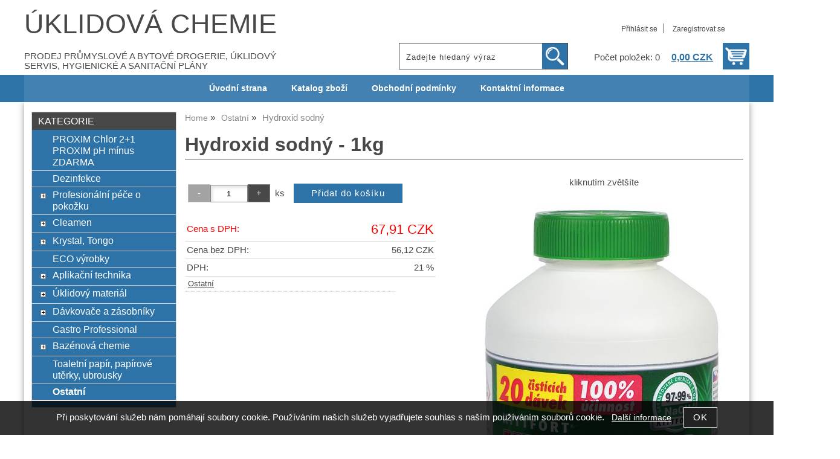

--- FILE ---
content_type: text/html; charset=utf-8
request_url: https://uklidovachemie.cz/hydroxid-sodny-1kg/
body_size: 9294
content:
<!DOCTYPE html>
<html lang="cs-cz" dir="ltr">
 <head> 	
 	<meta charset="UTF-8" />
 	<title>Hydroxid sodný - 1kg</title> 	
	<meta name="description" content="LOUH 1 kg Osvědčený přípravek na čištění zanesených odpadů. Vysoký účinek, nízká cena." />
	<meta name="keywords" content="Hydroxid sodný - 1kg"    />
	<meta name="rating" content="general" />
	<meta name="revisit-after" content="2 Days" />
	<meta name="author" content="uklidovachemie.cz info@uklidovachemie.cz na systemu Shop5.cz" />
    <meta name="viewport" content="width=device-width, initial-scale=1.0" />
    <link rel="stylesheet" href="https://uklidovachemie.cz/css/awesome/css/all.css" />
     <script>
         window.dataLayer = window.dataLayer || [];
         function gtag()
         {
             dataLayer.push(arguments);
         }

         gtag('set', { 'user_pseudo_id': 'ad88f46337195d13705f11693ade883c' });
         /* google_cookie: vzdy_merit  */      </script>
	
<!-- cookie lista: none -->

<!-- neni nastaveny GTM [] --> <meta name="robots" content="index,follow" ><meta name="viewport" content="width=device-width, initial-scale=1.0">
<meta property="og:title" content="Hydroxid sodný - 1kg" />
<meta property="og:description" content="LOUH 1 kg Osvědčený přípravek na čištění zanesených odpadů. Vysoký účinek, nízká cena." />
<meta property="og:site_name" content="uklidovachemie.cz" />
<meta property="og:image" content="https://uklidovachemie.cz/_obchody/drogerie-pv.shop5.cz/prilohy/1/hydroxid-sodny-1kg.jpg.big.jpg" />
<meta property="og:url" content="https://uklidovachemie.cz/hydroxid-sodny-1kg/" />
    <link rel="shortcut icon" href="https://uklidovachemie.cz/_obchody/drogerie-pv.shop5.cz/soubory/favicon.ico" />		
	<link rel="stylesheet"   href="https://uklidovachemie.cz/class/fsmenu/listmenu_shop5.css"  />
	<link rel="stylesheet"   href="https://uklidovachemie.cz/class/fsmenu/listmenu_fallback.css" />
	<link rel="stylesheet"   href="https://uklidovachemie.cz/class/fsmenu/divmenu.css" />
	
  	<style   media="screen,print" >
@import url('https://uklidovachemie.cz/css/default.css?t=22-12-2025-14-03-39');
@import url('https://uklidovachemie.cz/js/slick/slick.css?t=22-12-2025-14-03-39');
@import url('https://uklidovachemie.cz/js/slick/slick-theme.css?t=22-12-2025-14-03-39');
@import url('https://uklidovachemie.cz/css/styles/2016_09.css?time=22-12-2025-14-03-39');
  	</style>
    <link rel="stylesheet"   href="https://uklidovachemie.cz/css_print.php" media="print" >
<script  src="https://uklidovachemie.cz/js/jquery/js/jquery-3.6.0.min.js" ></script>
<script  src="https://uklidovachemie.cz/js/jquery/js/cookie/jquery.cookie.js" ></script>
<script  src="https://uklidovachemie.cz/js/jquery/jquery-ui-1.13.2/jquery-ui.min.js" ></script>
<script  src="https://uklidovachemie.cz/js/jquery.visible.js" ></script>
<script  src="https://uklidovachemie.cz/js/slick/slick.js" ></script>
<script  src="https://uklidovachemie.cz/js/basic.js?t=1766405834" ></script>
<script  src="https://uklidovachemie.cz/js/php.lib.js" ></script>
<script> 
var shop5_url='https://uklidovachemie.cz/'; 
var shop5_uid='1768774157_01304fa2298d0357bace6131889e34af'; 
var shop5_zapnout_nahledy= 'ne'; 
var shop5_zbozi_zalozky_pamatovat= 'ano'; </script>
<!-- GA4 -->
<script async src="https://www.googletagmanager.com/gtag/js?id=UA-138943415-1"></script>
<!-- DATA LAYER -->

        <script>
        gtag('js', new Date());        
         
 gtag('config', 'UA-138943415-1', {cookie_flags: 'SameSite=None;Secure' }); 
 gtag('event', 'view_item', { items: [   { item_id: "902540515", item_name: "Hydroxid sodný", /* affiliation: "Google Merchandise Store", */ /* coupon: "SUMMER_FUN", */ currency: "CZK", /* discount: 2.22, */ index: 0, item_brand: "902540515", item_category: "ostatni", item_category2: "", item_category3: "", item_category4: "", item_category5: "", item_list_id: "detail", item_list_name: "detail", /* item_variant: "green", */ location_id: "location_id", price: 67.91, quantity: 1  } ] }); 
</script> </head><body class="lang_cz sekce_detail sekce_kategorie_689091 hlavni_kategorie_689091 hlavni_kategorie_689091 rozvrzeni_0">
<!-- neni nastaveny GTM [] --> <a id="top" ></a>
<div id="all" class="sekce_detail sekce_kategorie_689091 hlavni_kategorie_689091 hlavni_kategorie_689091">


    <div id="hlavicka" >
        <div id="hlavicka_obsah"><div class="hlavicka_modul_fulltextove_vyhledavani" ><form action="https://uklidovachemie.cz/" method="get" id="hlavicka_fulltext_form" onsubmit="return valid_hlavicka_fulltext(this);" >

<input type="hidden" name="sekce" value="kategorie"  /><input type="text" id="fulltext_text" class="input_text defaultText defaultTextActive" title="Zadejte hledaný výraz" name="filtry[fulltext]" value=""  onfocus="javascript: this.className = 'input_text input_focused defaultText defaultTextActive';" onblur="javascript: this.className = 'input_text defaultText defaultTextActive';" />
<input type="submit"   value="&gt;&gt;" class="submit button " /></form>

</div><div class="hlavicka_modul_uzivatel" ><ul>
	<li><a href="https://uklidovachemie.cz/cz-sekce-login.html" title="Přihlásit se">Přihlásit se</a></li>
            <li><a href="https://uklidovachemie.cz/cz-sekce-registrace.html"
               title="Registrace nového uživatele">Zaregistrovat se</a></li>
        </ul>
</div><div class="hlavicka_modul_obsah_kosiku3" ><span class="pocet_polozek_v_kosiku">Počet položek: 0</span>
<a href="https://uklidovachemie.cz/cz-sekce-kosik.html" title="Obsah košíku"><span class="kosik_cena_s_dph" >0,00 CZK</span></a>

<script    >
$( "div.hlavicka_modul_obsah_kosiku3" ).click(function() {
	presmeruj('index.php?sekce=kosik');
});
$( "div.hlavicka_modul_obsah_kosiku3" ).css('cursor','pointer');
</script>
</div><div class="hlavicka_nadpis"  onclick="presmeruj('https://uklidovachemie.cz/');" >ÚKLIDOVÁ CHEMIE</div><div class="hlavicka_popis"    onclick="presmeruj('https://uklidovachemie.cz/');" >PRODEJ PRŮMYSLOVÉ A BYTOVÉ DROGERIE, ÚKLIDOVÝ SERVIS, HYGIENICKÉ A SANITAČNÍ PLÁNY</div>        </div><!-- hlavicka_obsah -->
    </div><!-- hlavicka -->

    <div id="hlavni_menu">
        <nav>            <div id="hlavni_menu_odsazeni">
                <div class="hlavni_menu hlavni_menu1 " onclick="presmeruj('https://uklidovachemie.cz/');"  ><a href="https://uklidovachemie.cz/" title="Úvodní strana" >Úvodní strana</a></div><div class="hlavni_menu hlavni_menu2 " onclick="presmeruj('https://uklidovachemie.cz/cz-kategorie_0-0.html');"  ><a href="https://uklidovachemie.cz/cz-kategorie_0-0.html" title="Katalog zboží" >Katalog zboží</a></div><div class="hlavni_menu hlavni_menu3 " onclick="presmeruj('https://uklidovachemie.cz/cz-sekce-obchodni_podminky.html');"  ><a href="https://uklidovachemie.cz/cz-sekce-obchodni_podminky.html" title="Obchodní podmínky" >Obchodní podmínky</a></div><div class="hlavni_menu hlavni_menu4 " onclick="presmeruj('https://uklidovachemie.cz/cz-sekce-kontaktni_informace.html');"  ><a href="https://uklidovachemie.cz/cz-sekce-kontaktni_informace.html" title="Kontaktní informace" >Kontaktní informace</a></div>        <script>


            $(function () {

                $('#hlavni_menu').bind("mouseleave", function () {
                    $('#hlavni_menu div.podmenu').hide();
                });

                $('div.hlavni_menu').mouseenter(function () {
                    $('#hlavni_menu div.podmenu').hide();
                    $("div.podmenu", this).toggle("fast", function () {
                    });
                });


            });

        </script>
        
            </div><!-- hlavni_menu_odsazeni -->
            <div class="cl"></div>
        </nav>
    </div><!-- hlavni_menu -->


    <div id="in_body">
        

        <div id="levy_prostredni">

            <div id="prostredek">
                <script type="application/ld+json">
{
    "@context": "https://schema.org",
    "@type": "BreadcrumbList",
    "itemListElement": [
        {
            "@type": "ListItem",
            "position": 1,
            "name": "Home",
            "item": "https://uklidovachemie.cz/"
        },
        {
            "@type": "ListItem",
            "position": 2,
            "name": "Ostatní",
            "item": "https://uklidovachemie.cz/kategorie/ostatni/"
        },
        {
            "@type": "ListItem",
            "position": 3,
            "name": "Hydroxid sodný "
        }
    ]
}
</script>
<ol class="Breadcrumb"><li class="Breadcrumb Breadcrumb_1"><a href="https://uklidovachemie.cz/"><span>Home</span></a></li><li class="Breadcrumb Breadcrumb_2"><a href="https://uklidovachemie.cz/kategorie/ostatni/"><span>Ostatní</span></a></li><li class="last">Hydroxid sodný </li></ol><section><!-- seo_cz_detail_acbb216008ab5d599fe50b7c8d76504b_top.html -->                <!-- <div id="prostredek_minsize" ></div> -->
                <div id="sekce" ><div id="detail_zbozi"  ><h1>Hydroxid sodný - 1kg</h1><script type="application/ld+json">
{
    "@context": "https://schema.org",
    "@type": "Product",
    "name": "Hydroxid sodný - 1kg",
    "description": "LOUH 1 kg Osvědčený přípravek na čištění zanesených odpadů. Vysoký účinek, nízká cena.",
    "productID": "902540515",
    "url": "https://uklidovachemie.cz/hydroxid-sodny-1kg/",
    "image": "https://uklidovachemie.cz/_obchody/drogerie-pv.shop5.cz/prilohy/1/hydroxid-sodny-1kg.jpg.big.jpg",
    "category": "Ostatní",
    "offers": {
        "@type": "Offer",
        "url": "https://uklidovachemie.cz/hydroxid-sodny-1kg/",
        "price": "67.91",
        "priceCurrency": "CZK",
        "availability": "https://schema.org/InStock",
        "itemCondition": "https://schema.org/NewCondition",
        "priceValidUntil": "2026-02-17",
        "seller": {
            "@type": "Organization",
            "name": "NABÍDKA PRŮMYSLOVÉ A BYTOVÉ CHEMIE",
            "url": "https://uklidovachemie.cz/",
            "description": "eshop drogerie-pv"
        },
        "shippingDetails": {
            "@type": "OfferShippingDetails",
            "shippingDestination": {
                "@type": "DefinedRegion",
                "addressCountry": "CZ"
            },
            "deliveryTime": {
                "@type": "ShippingDeliveryTime",
                "handlingTime": {
                    "@type": "QuantitativeValue",
                    "minValue": 0,
                    "maxValue": 1,
                    "unitCode": "DAY"
                },
                "transitTime": {
                    "@type": "QuantitativeValue",
                    "minValue": 1,
                    "maxValue": 5,
                    "unitCode": "DAY"
                }
            },
            "shippingSettingsLink": "https://uklidovachemie.cz/cz-sekce-obchodni_podminky.html"
        },
        "hasMerchantReturnPolicy": {
            "@type": "MerchantReturnPolicy",
            "applicableCountry": "CZ",
            "returnPolicyCategory": "https://schema.org/MerchantReturnFiniteReturnWindow",
            "merchantReturnDays": 14,
            "returnMethod": "https://schema.org/ReturnByMail",
            "returnFees": "https://schema.org/ReturnShippingFees",
            "merchantReturnLink": "https://uklidovachemie.cz/cz-sekce-obchodni_podminky.html"
        }
    }
}
</script>

<div class="zbozi_prilohy_2"><div class="zbozi_prilohy_popisek_2">kliknutím zvětšíte</div>
<div class="zbozi_prilohy_jpg_2" >
<img id="img_velky" style=";" src="https://uklidovachemie.cz/_obchody/drogerie-pv.shop5.cz/prilohy/1/hydroxid-sodny-1kg.jpg.big.jpg" title="Hydroxid sodný - 1kg" alt="Hydroxid sodný - 1kg" onclick="fotoenc('aHR0cHM6Ly91a2xpZG92YWNoZW1pZS5jei9fb2JjaG9keS9kcm9nZXJpZS1wdi5zaG9wNS5jei9wcmlsb2h5LzEvaHlkcm94aWQtc29kbnktMWtnLmpwZy5iaWcuanBn')"/>
</div><div class="zbozi_prilohy_nahledy" ><!-- pocet priloh: 1 --></div>
<div class="zbozi_prilohy_bottom"></div></div><!-- zbozi_prilohy --><div id="detail_zbozi_form"><form action="https://uklidovachemie.cz/hydroxid-sodny-1kg/" method="post" class="form_polozka" id="form_polozka902540515" onsubmit="" >
<input type="hidden" name="pocet_variant" value="0"  id="pocet_variant"  />
<input type="hidden" name="cas_odeslani" value="1768774157"  />
<input type="hidden" name="bonus" value="0"  id="bonus"  />
<input type="hidden" name="koupit_zbozi" value="902540515"  /><div class="tlacitka-pocet" ><input class="button zmenit_pocet zmenit_pocet_minus" type="button" value="-" onclick="zmenit_pocet('-','#pocet');"/><input type="number" id="pocet" name="pocet" value="1"   class="input_text" onkeyup="zobrazit_cenu_celkemxx();" onkeydown="zobrazit_cenu_celkemxx();" onchange="zobrazit_cenu_celkemxx();"  style="width:60px"  step="1" min="1" onfocus="$(this).addClass('input_focused');" onblur="$(this).removeClass('input_focused');" max="999999"  /><input class="button zmenit_pocet zmenit_pocet_plus" type="button" value="+" onclick="zmenit_pocet('+','#pocet');"/><span class="jednotka" >ks</span><input type="submit"   value="Přidat do košíku" class="submit button button_konverzni" /></div>
<input type="hidden" name="cena_konecna" value="67.9052"  id="cena_konecna"  />        <script>
            function zobrazit_cenu_celkemxx() {
                var pocet = cislo($('#pocet').val());
                var cenaks = cislo($('#cena_konecna').val());
                var celkem = pocet * cenaks;

                celkem = number_format(celkem, 0, ".", " ");

                var html = 'Cena celkem: ' + celkem + ' CZK';
                $('#prepocet').html(html);
                $('#prepocet').show();
            }
        </script>
        <div id="prepocet"></div></form></div><table class="zbozi_tabulka">
					<tr class="cena_s_dph">	
					<td class="zt_popisek">Cena s DPH:</td>
					<td class="right" >67,91 CZK</td>
					</tr>
										<tr class="cena_bez_dph">	
					<td class="zt_popisek">Cena bez DPH:</td>
					<td class="right" >56,12 CZK</td>
					</tr>
				<tr class="cena_dph"><td class="zt_popisek">DPH:</td><td class="right">21 %</td></tr>
</table>


    <script>
        $(function() {
            //$('.vyberte_variantu input').remove();
            $('.vyberte_variantu input').removeAttr( 'checked' );
            $(".vyberte_variantu input").prop('required',true);
        });
    </script>

</div><div class="cesta_kategorie"><a href="https://uklidovachemie.cz/kategorie/ostatni/" title="Ostatní">Ostatní</a></div><div class="zbozi_text" ><p>LOUH 1 kg Osvědčený přípravek na čištění zanesených odpadů. Vysoký účinek, nízká cena.</p></div>

<div class="cb"></div>


<div class="cl"></div>
<div class="cr"></div><div class="cb" ></div><div class="cb" ></div><div class="zbozi_form_dotazy" ><div class="cl"></div>

<form id="vas_dotaz_b2cf8334cdbf7d89654105021f2b1ab0" class="ajax_form " onsubmit="ajax_form(this,'https://uklidovachemie.cz/js_connector.php?action=ajax_form&form=NDE2YTYxNzg0NjZmNzI2ZDczNWM1NjYxNzM0NDZmNzQ2MTdh', 'vas_dotaz_b2cf8334cdbf7d89654105021f2b1ab0'); return false;">
<input type="hidden" name="rand" value="b977d7eeba73e6f8123ae4c941a59aec"  />
<input type="hidden" name="ajax_form_data" value="[base64]"  /><h2 class="vas_dotaz">Potřebujete poradit ? <span class="podnadpis" >Hydroxid sodný - 1kg</span></h2><div class="povinne" ><div class="form_row"><div class="form_label" >Vaše jméno, příjmení, firma</div><div class="form_input" ><input type="text"  name="dotaz[jmeno]" value="" maxlength="100" class="input_text " style="width:300px"  onkeyup="" onkeydown="" onchange="" onfocus="$(this).addClass('input_focused');" onblur="$(this).removeClass('input_focused');" /></div></div><div class="form_row"><div class="form_label" >Váš email</div><div class="form_input" ><input type="email"  name="dotaz[email]" value="@" maxlength="100" class="input_text " style="width:300px"  onkeyup="" onkeydown="" onchange="" onfocus="$(this).addClass('input_focused');" onblur="$(this).removeClass('input_focused');" /></div></div><div class="form_row"><div class="form_label" >Váš telefon</div><div class="form_input" ><span class="tel_stat" ><input type="text"  name="dotaz[telefon_stat]" value="+420" maxlength="5" class="input_text tel_stat" style="width:55px"  onkeyup="" onkeydown="" onchange=""  placeholder="+000"  autocomplete="do-not-autofill-1793850577" onfocus="$(this).addClass('input_focused');" onblur="$(this).removeClass('input_focused');" /></span><span class="tel_cislo" ><input type="text"  name="dotaz[telefon]" value="" maxlength="15" class="input_text tel_cislo" style="width:150px"  onkeyup="" onkeydown="" onchange=""  placeholder="000 000 000"  autocomplete="do-not-autofill-57255752" onfocus="$(this).addClass('input_focused');" onblur="$(this).removeClass('input_focused');" /></span></div></div><div class="form_row"><div class="form_label" >Váš dotaz</div><div class="form_input" >
<textarea  id="textarea_dotaz[dotaz]" name="dotaz[dotaz]"  style="width:300px; height:100px;"  onfocus="$(this).addClass('input_focused');" onblur="$(this).removeClass('input_focused');"  ></textarea></div></div><div class="form_row"><div class="form_input" > <span class="zpracovani_ou"  ><input  type="checkbox"  name="souhlas_zpracovani_ou" id="souhlas_zpracovani_ou_572048e813af59338759ab783f0b327e" value="1"   required oninvalid="this.setCustomValidity('Prosím potvrďte souhlas')" onchange="this.setCustomValidity('')"  />&nbsp;&nbsp;<label for="souhlas_zpracovani_ou_572048e813af59338759ab783f0b327e" >Souhlasím se zpracováním osobních údajů pro zpracování mého dotazu</label> &nbsp; <a class="souhlas_vice_informaci" href="https://uklidovachemie.cz/zpracovani-osobnich-udaju/?klic=odeslat_dotaz" target="zpracovani_ou" >Více informací</a></span></div></div><br /><br />
<input type="hidden" name="step" value="0"  id="vas_dotaz_b2cf8334cdbf7d89654105021f2b1ab0_step"  /></div><input style="display:none;" type="submit" value="submit" id="button_submit_7ee5c92dddff9513265e53f706621df6" /><input type="button" class="button submit" value="Odeslat dotaz" onclick="$('#vas_dotaz_b2cf8334cdbf7d89654105021f2b1ab0_step').val(1);;document.getElementById('button_submit_7ee5c92dddff9513265e53f706621df6').click();" /><br /><br /><script>ajax_form_povinne('vas_dotaz_b2cf8334cdbf7d89654105021f2b1ab0');</script></form></div><div class="poslat_znamemu" id="poslat_znamemu"><form action="https://uklidovachemie.cz/hydroxid-sodny-1kg/#tabs" method="post" id="frm_id_2"   >
<input type="hidden" name="rand" value="2b1391f944626ce04da668ab6ebb23f0"  />
<input type="hidden" name="poslat_znamemu" value="ano"  /><h2>Pošlete odkaz svému známénu</h2><table class="poslat_znamemu"><tr><td>Vaše jméno<br /><input type="text"  name="poslat_odkaz[jmeno]" value="" maxlength="100" class="input_text " style="width:240px"  onkeyup="" onkeydown="" onchange="" onfocus="$(this).addClass('input_focused');" onblur="$(this).removeClass('input_focused');" /></td><td>Váš email<br /><input type="text"  name="poslat_odkaz[email]" value="" maxlength="100" class="input_text " style="width:240px"  onkeyup="" onkeydown="" onchange="" onfocus="$(this).addClass('input_focused');" onblur="$(this).removeClass('input_focused');" /></td></tr><tr><td colspan="2">Email Vašeho známého<br /><input type="text"  name="poslat_odkaz[email2]" value="" maxlength="100" class="input_text " style="width:240px"  onkeyup="" onkeydown="" onchange="" onfocus="$(this).addClass('input_focused');" onblur="$(this).removeClass('input_focused');" /></td></tr><tr><td colspan="2" >
<textarea  id="textarea_poslat_odkaz[text]" name="poslat_odkaz[text]"  style=""  onfocus="$(this).addClass('input_focused');" onblur="$(this).removeClass('input_focused');"  >Podívej se na
https://uklidovachemie.cz/hydroxid-sodny-1kg/</textarea></td></tr><tr><td colspan="2">Opište kód z obrázku<span class="antispam" >
<input type="hidden" name="antispam[str1]" value="5034444705524f61db46cb7c478182f7"  />
<input type="hidden" name="antispam[str3]" value="1768774157"  />
<input type="hidden" name="antispam[str4]" value="1768774157"  id="anti_1ef3f133fed80633486033e837a8fd96_1"  /><img loading="lazy" src="https://uklidovachemie.cz/class/antispam_image.php?string=5034444705524f61db46cb7c478182f7" class="antispam" alt="antispam" style="vertical-align:middle;"/><input type="text" name="antispam[str2]" value="" required minlength="6" maxlength="6" pattern="[A-Za-z0-9]{6}" class="input input_text" id="antispam_image" style="text-transform:uppercase;"/></span><script> document.getElementById("anti_1ef3f133fed80633486033e837a8fd96_1").value="201a79b4ecdbe3b958b5dd59672933f9";</script><input type="submit"   value="Odeslat &gt;&gt; " class="submit button " /></td></tr></table></form></div>    <script    >
        var mytabs = new Array();
        tab_add('Popis','div.zbozi_text');tab_add('Tabulka velikostí','div.velikostni_tabulka');tab_add('Hodnocení zákazníků','div.heureka_hodnoceni_zbozi');        tab_add('varianty','div.zbozi_variantyx');
        tab_add('Materiály','div.zbozi_materialy');
        tab_add('Související','div.zbozi_souvisejici');
                tab_add('ze stejné kategorie','div.zbozi_ze_stejne_kategorie');
        tab_add('Skupina zboží','div.zbozi_skupina_tabs');
                tab_add('Váš dotaz','div.zbozi_form_dotazy');
        tab_add('Komentáře','div.zbozi_diskuze');
        tab_add('Poslat známénu','div.poslat_znamemu');
        tab_add('GPSR','.gpsr');



        tab_show();
        
    </script>

    <div class="cb" ></div></div>                <div class="cl"></div>

                
                <div class="nahoru">
                    <a href="#top" title="" class="nahoru">nahoru</a> | <a href="#"
                                                                                                 onclick="print();return;"
                                                                                                 class="tisk">Tisk stránky</a>
                </div>
                                <div class="cl"></div>
                <div class="cr"></div>
                

                </section>
            </div><!-- prostredek -->

            <div id="levy_sloupec">
                <aside>
                    <div class="ramec_levy"><div class="ramec ramec_kategorie  ramec_posledni  ramec_1"><div class="ramec_top">Kategorie</div><div class="ramec_body"><div class="ramec_minsize" ></div><nav>
 <div id="rozbalovaci_menu" >
  	<script   >
  	
  	function strom(id,urlx) {
  		  	    if(document.getElementById("podstrom"+id)==null) {
			if (urlx!=null) {presmeruj(urlx);}
			return;
  	  	}
  	  	

	  	    
  		x= document.getElementById("podstrom"+id).style.display;

		if(x=="none") {
			document.getElementById("podstrom"+id).style.display="";
   			if (document.getElementById("podstrom"+id).innerHTML.length == 0) {
               document.getElementById("podstrom"+id).innerHTML = ajax_html_cache('https://uklidovachemie.cz/plugins/menu.php','nastav_lang=cz&id_kat='+id);
			}
		}
		else {
			document.getElementById("podstrom"+id).style.display='none';
		}
  	}
  	
  	function zmenit_obrazek(img) {
	  		cesta = img.src;
	  		if (cesta=="https://uklidovachemie.cz/_obchody/drogerie-pv.shop5.cz/soubory/plus.gif") {
	  			img.src="https://uklidovachemie.cz/_obchody/drogerie-pv.shop5.cz/soubory/minus.gif";
	  		}
	  		if (cesta=="https://uklidovachemie.cz/_obchody/drogerie-pv.shop5.cz/soubory/minus.gif") {
	  			img.src="https://uklidovachemie.cz/_obchody/drogerie-pv.shop5.cz/soubory/plus.gif";
	  		}
  	}
  	
  	</script>

<div id="podstrom0">

<div class="strom1 odkaz_kategorie_689093 ">
<div class="strom_kategorie" >
<a href="https://uklidovachemie.cz/kategorie/proxim-chlor-2-1-proxim-ph-minus-zdarma/"  class="leve_kategorie" >PROXIM Chlor 2+1 PROXIM pH mínus ZDARMA </a>
</div>
<img class="nic" src="https://uklidovachemie.cz/_obchody/drogerie-pv.shop5.cz/soubory/nic.gif" alt="PROXIM Chlor 2+1 PROXIM pH mínus ZDARMA" id="plus_689093"/>
<div class="cb"></div>
</div>

<div class="strom1 odkaz_kategorie_689092 ">
<div class="strom_kategorie" >
<a href="https://uklidovachemie.cz/kategorie/dezinfekce/"  class="leve_kategorie" >Dezinfekce </a>
</div>
<img class="nic" src="https://uklidovachemie.cz/_obchody/drogerie-pv.shop5.cz/soubory/nic.gif" alt="Dezinfekce" id="plus_689092"/>
<div class="cb"></div>
</div>

<div class="strom1 odkaz_kategorie_689061 ">
<div class="strom_kategorie" >
<a href="https://uklidovachemie.cz/kategorie/profesionalni-pece-o-pokozku/"  class="leve_kategorie" >Profesionální péče o pokožku </a>
</div>
<img class="plus_minus" src="https://uklidovachemie.cz/_obchody/drogerie-pv.shop5.cz/soubory/plus.gif" alt="Profesionální péče o pokožku"  onclick="zmenit_obrazek(this);strom('689061','https://uklidovachemie.cz/kategorie/profesionalni-pece-o-pokozku/');" id="plus_689061"/>
<div class="cb"></div>
</div>
<div id="podstrom689061" style="display:none;"></div>

<div class="strom1 odkaz_kategorie_688506 ">
<div class="strom_kategorie" >
<a href="https://uklidovachemie.cz/kategorie/cleamen/"  class="leve_kategorie" >Cleamen </a>
</div>
<img class="plus_minus" src="https://uklidovachemie.cz/_obchody/drogerie-pv.shop5.cz/soubory/plus.gif" alt="Cleamen"  onclick="zmenit_obrazek(this);strom('688506','https://uklidovachemie.cz/kategorie/cleamen/');" id="plus_688506"/>
<div class="cb"></div>
</div>
<div id="podstrom688506" style="display:none;"></div>

<div class="strom1 odkaz_kategorie_688570 ">
<div class="strom_kategorie" >
<a href="https://uklidovachemie.cz/kategorie/krystal-tongo/"  class="leve_kategorie" >Krystal, Tongo </a>
</div>
<img class="plus_minus" src="https://uklidovachemie.cz/_obchody/drogerie-pv.shop5.cz/soubory/plus.gif" alt="Krystal, Tongo"  onclick="zmenit_obrazek(this);strom('688570','https://uklidovachemie.cz/kategorie/krystal-tongo/');" id="plus_688570"/>
<div class="cb"></div>
</div>
<div id="podstrom688570" style="display:none;"></div>

<div class="strom1 odkaz_kategorie_688571 ">
<div class="strom_kategorie" >
<a href="https://uklidovachemie.cz/kategorie/eco-vyrobky/"  class="leve_kategorie" >ECO výrobky </a>
</div>
<img class="nic" src="https://uklidovachemie.cz/_obchody/drogerie-pv.shop5.cz/soubory/nic.gif" alt="ECO výrobky" id="plus_688571"/>
<div class="cb"></div>
</div>

<div class="strom1 odkaz_kategorie_689062 ">
<div class="strom_kategorie" >
<a href="https://uklidovachemie.cz/kategorie/aplikacni-technika/"  class="leve_kategorie" >Aplikační technika </a>
</div>
<img class="plus_minus" src="https://uklidovachemie.cz/_obchody/drogerie-pv.shop5.cz/soubory/plus.gif" alt="Aplikační technika"  onclick="zmenit_obrazek(this);strom('689062','https://uklidovachemie.cz/kategorie/aplikacni-technika/');" id="plus_689062"/>
<div class="cb"></div>
</div>
<div id="podstrom689062" style="display:none;"></div>

<div class="strom1 odkaz_kategorie_689063 ">
<div class="strom_kategorie" >
<a href="https://uklidovachemie.cz/kategorie/uklidovy-material/"  class="leve_kategorie" >Úklidový materiál </a>
</div>
<img class="plus_minus" src="https://uklidovachemie.cz/_obchody/drogerie-pv.shop5.cz/soubory/plus.gif" alt="Úklidový materiál"  onclick="zmenit_obrazek(this);strom('689063','https://uklidovachemie.cz/kategorie/uklidovy-material/');" id="plus_689063"/>
<div class="cb"></div>
</div>
<div id="podstrom689063" style="display:none;"></div>

<div class="strom1 odkaz_kategorie_689052 ">
<div class="strom_kategorie" >
<a href="https://uklidovachemie.cz/kategorie/davkovace-a-zasobniky/"  class="leve_kategorie" >Dávkovače a zásobníky </a>
</div>
<img class="plus_minus" src="https://uklidovachemie.cz/_obchody/drogerie-pv.shop5.cz/soubory/plus.gif" alt="Dávkovače a zásobníky"  onclick="zmenit_obrazek(this);strom('689052','https://uklidovachemie.cz/kategorie/davkovace-a-zasobniky/');" id="plus_689052"/>
<div class="cb"></div>
</div>
<div id="podstrom689052" style="display:none;"></div>

<div class="strom1 odkaz_kategorie_689087 ">
<div class="strom_kategorie" >
<a href="https://uklidovachemie.cz/kategorie/gastro-professional/"  class="leve_kategorie" >Gastro Professional </a>
</div>
<img class="nic" src="https://uklidovachemie.cz/_obchody/drogerie-pv.shop5.cz/soubory/nic.gif" alt="Gastro Professional" id="plus_689087"/>
<div class="cb"></div>
</div>

<div class="strom1 odkaz_kategorie_689088 ">
<div class="strom_kategorie" >
<a href="https://uklidovachemie.cz/kategorie/bazenova-chemie/"  class="leve_kategorie" >Bazénová chemie </a>
</div>
<img class="plus_minus" src="https://uklidovachemie.cz/_obchody/drogerie-pv.shop5.cz/soubory/plus.gif" alt="Bazénová chemie"  onclick="zmenit_obrazek(this);strom('689088','https://uklidovachemie.cz/kategorie/bazenova-chemie/');" id="plus_689088"/>
<div class="cb"></div>
</div>
<div id="podstrom689088" style="display:none;"></div>

<div class="strom1 odkaz_kategorie_689090 ">
<div class="strom_kategorie" >
<a href="https://uklidovachemie.cz/kategorie/toaletni-papir-papirove-uterky-ubrousky/"  class="leve_kategorie" >Toaletní papír, papírové utěrky, ubrousky </a>
</div>
<img class="nic" src="https://uklidovachemie.cz/_obchody/drogerie-pv.shop5.cz/soubory/nic.gif" alt="Toaletní papír, papírové utěrky, ubrousky" id="plus_689090"/>
<div class="cb"></div>
</div>

<div class="strom1 odkaz_kategorie_689091 aktivni">
<div class="strom_kategorie" >
<a href="https://uklidovachemie.cz/kategorie/ostatni/"  class="leve_kategorie" >Ostatní </a>
</div>
<img class="nic" src="https://uklidovachemie.cz/_obchody/drogerie-pv.shop5.cz/soubory/nic.gif" alt="Ostatní" id="plus_689091"/>
<div class="cb"></div>
</div>
</div><!-- podstrom0 --><script   >
strom('689091')
zmenit_obrazek(document.getElementById('plus_689091'));</script></div><!-- rozbalovaci_menu --></nav><div class="cr" ></div></div><!-- ramec_body --><div class="ramec_bottom" ></div></div><!-- ramec  ramec_kategorie --></div><!-- ramec_levy -->
                </aside>
            </div><!-- levy_sloupec -->


            <div class="cl"></div>
            <div class="cr"></div>
            
        </div><!-- levy_prostredni -->

        <div id="pravy_sloupec">
            <aside>


                
                <div class="cl"></div>
                <div class="cr"></div>
            </aside>
        </div><!-- pravy_sloupec-->


        <div class="cl"></div>
        <div class="cr"></div>

    </div><!-- in_body -->

    <div class="cl"></div>
    <div class="cr"></div>


    <div id="bottom">
        <footer>
            <div id="in_bottom">
                <span class="copyright_podpis" >Copyright &copy; <a href="https://uklidovachemie.cz/"
                                  title="NABÍDKA PRŮMYSLOVÉ A BYTOVÉ CHEMIE">uklidovachemie.cz</a>,
            <span>provozováno na systému <a href="https://www.shop5.cz/"
                                            title="Tvorba e-shopu, pronájem e-shopu, eshop na míru">tvorba e-shopu</a> a <a
                        href="https://www.shop5.cz/pronajem-eshopu.html"
                        title="pronájem e-shopu,pronájem internetového obchodu">pronájem e-shopu</a> Shop5.cz</span>
            </span>            </div><!-- in_bottom -->
        </footer>
    </div><!-- bottom -->
<div class="banner_out_left" ></div>
<div class="banner_out_right" ></div>

</div><!-- all -->

<script    >

    //document.getElementById('in_bottom').innerHTML = document.getElementById('podpis').innerHTML; document.getElementById('podpis').innerHTML='';

    //alert('konec stranky');


    $(document).ready(function () {



    
		$('a.exodkaz').attr('target', '_blank');
		$('embed').attr('wmode', 'transparent'); //aby flash nepresahovat do vrstev fotogalerie
		

		        //
    	    	
    	zapnout_alerty(0);

        $( "input#fulltext_text, input.fulltext_text" ).autocomplete({
            source: "https://uklidovachemie.cz/js_connector.php?action=naseptavac_zbozi",
            minLength: 3,
            delay: 900,
            select: function( event, ui ) {
				u = ui.item.url;
				//alert(u);
				document.location.href=u;
            	return false;
                }
        });


	    
	    


		
		


	
});

    
</script>


<!-- responzivni menu START --><style>
@media only screen and (max-width: 1000px) {
    div#hlavicka {display:none;}
    div#all {padding-top:100px;}
} 
@media only screen and (min-width: 1001px) {
nav#responzivni_menu3 {display:none;}
} 
</style>
<nav id="responzivni_menu" class="responzivni_menu_v3">
<ul class="responzivni_ikony">
<li class="responzivni_ikona" id="rm_navig" onclick="responzivni_menu3_open(this);" title="Menu" ><i class="fas fa-bars"></i> 
<ul>
<li class="rm_close" onclick="responzivni_menu3_close(this);"><i class="fas fa-times"></i> &nbsp; Zavřít</li>
<li>
<a href="https://uklidovachemie.cz/kategorie/proxim-chlor-2-1-proxim-ph-minus-zdarma/" >PROXIM Chlor 2+1 PROXIM pH mínus ZDARMA</a>
</li>
<li>
<a href="https://uklidovachemie.cz/kategorie/dezinfekce/" >Dezinfekce</a>
</li>
<li>
<a href="https://uklidovachemie.cz/kategorie/profesionalni-pece-o-pokozku/" >Profesionální péče o pokožku</a>
</li>
<li>
<a href="https://uklidovachemie.cz/kategorie/cleamen/" >Cleamen</a>
</li>
<li>
<a href="https://uklidovachemie.cz/kategorie/krystal-tongo/" >Krystal, Tongo</a>
</li>
<li>
<a href="https://uklidovachemie.cz/kategorie/eco-vyrobky/" >ECO výrobky</a>
</li>
<li>
<a href="https://uklidovachemie.cz/kategorie/aplikacni-technika/" >Aplikační technika</a>
</li>
<li>
<a href="https://uklidovachemie.cz/kategorie/uklidovy-material/" >Úklidový materiál</a>
</li>
<li>
<a href="https://uklidovachemie.cz/kategorie/davkovace-a-zasobniky/" >Dávkovače a zásobníky</a>
</li>
<li>
<a href="https://uklidovachemie.cz/kategorie/gastro-professional/" >Gastro Professional</a>
</li>
<li>
<a href="https://uklidovachemie.cz/kategorie/bazenova-chemie/" >Bazénová chemie</a>
</li>
<li>
<a href="https://uklidovachemie.cz/kategorie/toaletni-papir-papirove-uterky-ubrousky/" >Toaletní papír, papírové utěrky, ubrousky</a>
</li>
<li>
<a href="https://uklidovachemie.cz/kategorie/ostatni/" >Ostatní</a>
</li>
<li class="mezera">&nbsp;</li>
<li class="res_men res_men_uvodni-strana">
<a href="https://uklidovachemie.cz/" >Úvodní strana</a>
</li>
<li class="res_men res_men_katalog-zbozi">
<a href="https://uklidovachemie.cz/cz-kategorie_0-0.html" >Katalog zboží</a>
</li>
<li class="res_men res_men_obchodni-podminky">
<a href="https://uklidovachemie.cz/cz-sekce-obchodni_podminky.html" >Obchodní podmínky</a>
</li>
<li class="res_men res_men_kontaktni-informace">
<a href="https://uklidovachemie.cz/cz-sekce-kontaktni_informace.html" >Kontaktní informace</a>
</li>
</ul>
</li>
<li class="responzivni_ikona" id="rm_kosik"><a href="https://uklidovachemie.cz/cz-sekce-kosik.html" title="Nákupní košík" ><i class="fas fa-shopping-cart"></i></a></li>
<li class="responzivni_ikona" id="rm_fulltext"><a href="https://uklidovachemie.cz/cz-sekce-hledat.html" title="vyhledávání"><i class="fas fa-search"></i></a></li>
<li class="responzivni_ikona" id="rm_login"><a href="https://uklidovachemie.cz/cz-sekce-login.html" title="Uživatel"><i class="fas fa-user"></i></a></li>
<li class="responzivni_ikona" id="rm_home"><a href="https://uklidovachemie.cz/" title="Úvodní strana"><i class="fas fa-home"></i></a></li>
</ul>
<div class="rm_fulltext_form"><form action="https://uklidovachemie.cz/" method="post" id="res_fulltext_form"   >
<input type="hidden" name="rand" value="66b3e876943b2978dab136da6db08ba3"  />
<input type="hidden" name="sekce" value="kategorie"  /><input type="text" class="fulltext_text" name="filtry[fulltext]" value="" placeholder="Jaké zboží hledáte ?" /> <span class="res_lupa" ><i class="fas fa-search" onclick="$('#res_fulltext_form').submit();"></i></span></form></div>
</nav>
<!-- responzivni menu KONEC --><div id="zobrazit_nahled_obrazku" ></div>



<div id="info_cookies" ><p>Při poskytování služeb nám pomáhají soubory cookie. Používáním našich služeb vyjadřujete souhlas s naším používáním souborů cookie. &nbsp; <a href="https://www.google.cz/intl/cs/policies/technologies/cookies/" target="_blank">Další informace</a><span onclick="info_cookies_remove();" ><input type="button" class="button" onclick="info_cookies_remove();" value="OK" /></span></p></div>
        <script>
            $(function () {
                setMaxZIdex('#info_cookies');
            });
        </script>


        <script>
$( document ).ready(function() {

	
	$(".povinne input.input_text").prop('required',true);
	$(".povinne textarea").prop('required',true);

    volne_misto();
    window.setInterval(volne_misto, 200);
	
	});

</script>	

<!-- glami pixel - key neni nastaven -->
<script>
    //$(document).ready(function() {
        $.ajax({
            url: 'https://uklidovachemie.cz/js_connector.php?action=cron&h=167ebd8455b2cf5882ed10486ed78674',
            method: 'GET',
            success: function(data) {
                //alert("ok : \n"+data);
            },
            error: function(xhr, status, error) {
                //alert('Chyba: ' + error);
            }
        });
    //});
</script>


<!-- SELECT 
                       * 
                FROM 
                     prefix_baliky 
                WHERE 
                    id_obchodu = '6597' 
                    AND 
                    uzavreno!=1 
                    AND 
                    stav_cas < 1768772357
                    AND 
                    id_baliku!='' 
                ORDER BY 
                    rand() LIMIT 1 -->

</body>
</html>